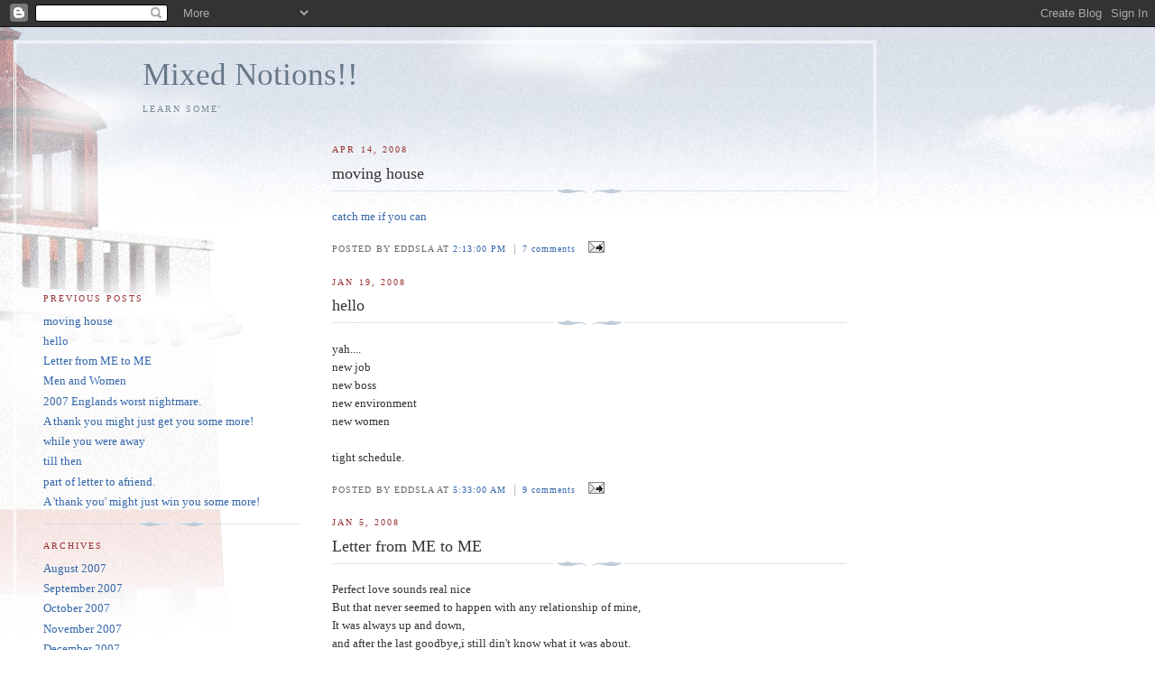

--- FILE ---
content_type: text/html; charset=UTF-8
request_url: https://eddsla.blogspot.com/
body_size: 16029
content:
<!DOCTYPE html PUBLIC "-//W3C//DTD XHTML 1.0 Strict//EN" "http://www.w3.org/TR/xhtml1/DTD/xhtml1-strict.dtd">

<html xmlns="http://www.w3.org/1999/xhtml" xml:lang="en" lang="en" dir="ltr">
<head>
  <title>Mixed Notions!!</title>

  <script type="text/javascript">(function() { (function(){function b(g){this.t={};this.tick=function(h,m,f){var n=f!=void 0?f:(new Date).getTime();this.t[h]=[n,m];if(f==void 0)try{window.console.timeStamp("CSI/"+h)}catch(q){}};this.getStartTickTime=function(){return this.t.start[0]};this.tick("start",null,g)}var a;if(window.performance)var e=(a=window.performance.timing)&&a.responseStart;var p=e>0?new b(e):new b;window.jstiming={Timer:b,load:p};if(a){var c=a.navigationStart;c>0&&e>=c&&(window.jstiming.srt=e-c)}if(a){var d=window.jstiming.load;
c>0&&e>=c&&(d.tick("_wtsrt",void 0,c),d.tick("wtsrt_","_wtsrt",e),d.tick("tbsd_","wtsrt_"))}try{a=null,window.chrome&&window.chrome.csi&&(a=Math.floor(window.chrome.csi().pageT),d&&c>0&&(d.tick("_tbnd",void 0,window.chrome.csi().startE),d.tick("tbnd_","_tbnd",c))),a==null&&window.gtbExternal&&(a=window.gtbExternal.pageT()),a==null&&window.external&&(a=window.external.pageT,d&&c>0&&(d.tick("_tbnd",void 0,window.external.startE),d.tick("tbnd_","_tbnd",c))),a&&(window.jstiming.pt=a)}catch(g){}})();window.tickAboveFold=function(b){var a=0;if(b.offsetParent){do a+=b.offsetTop;while(b=b.offsetParent)}b=a;b<=750&&window.jstiming.load.tick("aft")};var k=!1;function l(){k||(k=!0,window.jstiming.load.tick("firstScrollTime"))}window.addEventListener?window.addEventListener("scroll",l,!1):window.attachEvent("onscroll",l);
 })();</script><script type="text/javascript">function a(){var b=window.location.href,c=b.split("?");switch(c.length){case 1:return b+"?m=1";case 2:return c[1].search("(^|&)m=")>=0?null:b+"&m=1";default:return null}}var d=navigator.userAgent;if(d.indexOf("Mobile")!=-1&&d.indexOf("WebKit")!=-1&&d.indexOf("iPad")==-1||d.indexOf("Opera Mini")!=-1||d.indexOf("IEMobile")!=-1){var e=a();e&&window.location.replace(e)};
</script><meta http-equiv="Content-Type" content="text/html; charset=UTF-8" />
<meta name="generator" content="Blogger" />
<link rel="icon" type="image/vnd.microsoft.icon" href="https://www.blogger.com/favicon.ico"/>
<link rel="alternate" type="application/atom+xml" title="Mixed Notions!! - Atom" href="https://eddsla.blogspot.com/feeds/posts/default" />
<link rel="alternate" type="application/rss+xml" title="Mixed Notions!! - RSS" href="https://eddsla.blogspot.com/feeds/posts/default?alt=rss" />
<link rel="service.post" type="application/atom+xml" title="Mixed Notions!! - Atom" href="https://www.blogger.com/feeds/605703833940872924/posts/default" />
<link rel="stylesheet" type="text/css" href="https://www.blogger.com/static/v1/v-css/1601750677-blog_controls.css"/>
<link rel="stylesheet" type="text/css" href="https://www.blogger.com/dyn-css/authorization.css?targetBlogID=605703833940872924&zx=b3005c84-fba2-411b-bb33-a2562c261d11"/>


  <style type="text/css">
/*
-----------------------------------------------
Blogger Template Style
Name:     Harbor
Designer: Douglas Bowman
URL:      www.stopdesign.com
Date:     24 Feb 2004
----------------------------------------------- */


body {
  background:#fff url("//www.blogblog.com/harbor/rocks.jpg") no-repeat right bottom;
  background-attachment:fixed;
  margin:0;
  padding:0;
  font:x-small Georgia,Serif;
  color:#333;
  font-size/* */:/**/small;
  font-size: /**/small;
  }
/* Commented Backslash Hack hides rule from IE5-Mac \*/
  body {background-attachment:scroll;}
  /* End IE5-Mac hack */
a:link {
  color:#36a;
  text-decoration:none;
  }
a:visited {
  color:#764;
  text-decoration:none;
  }
a:hover {
  color:#933;
  text-decoration:underline;
  }
a img {
  border-width:0;
  }


/* Page Structure
----------------------------------------------- */
#wrap {
  background:url("//www.blogblog.com/harbor/sky.jpg") repeat-x left top;
  min-width:740px;
  margin:0;
  padding:0;
  text-align:left;
  }
#wrap2 {
  background:url("//www.blogblog.com/harbor/lighthouse.jpg") no-repeat left top;
  }
#wrap3 {
  background:url("//www.blogblog.com/harbor/cloud.jpg") no-repeat 100% 75px;
  }
#wrap4 {
  background:url("//www.blogblog.com/harbor/center_cloud.jpg") no-repeat 50% 0;
  padding:15px;
  width:100%;
  width/* */:/**/auto;
  width: /**/auto;
  }
@media all {
  #content {
    max-width:890px;
    padding:0 30px 50px;
    width:100%;
    width/* */:/**/auto;
    width: /**/auto;
    }
  html>body #content {
    border:3px double #fff;
    }
  #main {
    width:64%;
    float:right;
    }
  #main2 {
    margin:0;
    padding:0;
    }
  #sidebar {
    width:32%;
    float:left;
    }
  #sidebar2 {
    margin:0;
    padding:170px 0 20px;
    }
  }
@media handheld {
  #content {
    width:90%;
    }
  #main {
    width:100%;
    float:none;
    }
  #sidebar {
    width:100%;
    float:none;
    }
  }

/* Header
----------------------------------------------- */
@media all {
  #header {
    padding:15px 0 10px 110px;
    }
  }
@media handheld {
  #header {
    width:100%;
    padding:15px 0 10px 0;
    }
  }
#blog-title {
  margin:0 0 .25em;
  font-size:270%;
  font-weight:normal;
  color:#678;
  }
#blog-title a {
  color:#678;
  text-decoration:none;
  }
#description {
  margin:0;
  max-width:700px;
  font-size:75%;
  line-height:1.8em;
  text-transform:uppercase;
  letter-spacing:.2em;
  color:#789;
  }


/* Headings
----------------------------------------------- */
h2 {
  margin:1.5em 0 .75em;
  font:78%/1.4em Georgia,Serif;
  text-transform:uppercase;
  letter-spacing:.2em;
  color:#933;
  }


/* Posts
----------------------------------------------- */
.date-header {
  margin:2em 0 .5em;
  }
.post {
  margin:.5em 0 1.5em;
  line-height:1.6em;
  }
.post-title {
  margin:.25em 0 0;
  padding:0 0 4px;
  font-size:140%;
  font-weight:normal;
  line-height:1.4em;
  }
.post-title a, .post-title strong {
  background:url("//www.blogblog.com/harbor/icon_lighthouse.gif") no-repeat 0 .15em;
  display:block;
  padding-left:20px;
  text-decoration:none;
  color:#368;
  font-weight:normal;
  }
.post-title strong {
  background-image:url("//www.blogblog.com/harbor/icon_lighthouse2.gif");
  color:#000;
  }
.post-title a:hover {
  color:#933;
  }
.post-body {
  background:url("//www.blogblog.com/harbor/divider.gif") no-repeat center top;
  padding-top:12px;
  }
.post p {
  margin:0 0 .75em;
  }
p.post-footer {
  color:#999;
  }
.post-footer em, .comment-link {
  font:78%/1.4em Georgia,Serif;
  text-transform:uppercase;
  letter-spacing:.1em;
  }
.post-footer em {
  font-style:normal;
  color:#666;
  margin-right:.4em;
  }
.comment-link strong {
  font-size:130%;
  }
.comment-link {
  margin-left:.4em;
  }
.post img {
  padding:4px;
  border:1px solid #cde;
  }


/* Comments
----------------------------------------------- */
#comments {
  background:url("//www.blogblog.com/harbor/divider.gif") no-repeat center top;
  padding:15px 0 0;
  }
#comments h4 {
  margin:1em 0;
  font:bold 78%/1.6em Georgia,Serif;
  text-transform:uppercase;
  letter-spacing:.2em;
  color:#933;
  }
#comments h4 strong {
  font-size:130%;
  }
#comments-block {
  margin:1em 0 1.5em;
  line-height:1.4em;
  }
#comments-block dt {
  margin:.5em 0;
  }
#comments-block dd {
  margin:.25em 20px 0;
  }
#comments-block dd.comment-timestamp {
  margin:-.25em 20px 1.5em;
  font:78%/1.4em Georgia,Serif;
  text-transform:uppercase;
  letter-spacing:.1em;
  }
#comments-block dd p {
  margin:0 0 .75em;
  }
.deleted-comment {
  font-style:italic;
  color:gray;
  }


/* Sidebar Content
----------------------------------------------- */
#sidebar ul {
  background:url("//www.blogblog.com/harbor/divider.gif") no-repeat center bottom;
  margin:0 0 15px;
  padding:0 0 15px;
  list-style:none;
  }
#sidebar li {
  margin:0;
  padding:0 0 .25em 15px;
  text-indent:-15px;
  line-height:1.5em;
  }
#sidebar p {
  color:#666;
  line-height:1.5em;
  }


/* Profile
----------------------------------------------- */
#profile-container {
  background:url("//www.blogblog.com/harbor/divider.gif") no-repeat center bottom;
  margin:0 0 2em;
  padding:0 0 15px;
  }
.profile-datablock {
  margin:.5em 0 .5em;
  }
.profile-img {
  display:inline;
  }
.profile-img img {
  float:left;
  padding:4px;
  border:1px solid #cde;
  margin:0 8px 3px 0;
  }
.profile-data {
  margin:0;
  font:bold 78%/1.6em Georgia,Serif;
  text-transform:uppercase;
  letter-spacing:.1em;
  }
.profile-data strong {
  display:none;
  }
.profile-textblock {
  margin:0 0 .5em;
  }
.profile-link {
  font:78%/1.4em Georgia,Serif;
  text-transform:uppercase;
  letter-spacing:.1em;
  }


/* Footer
----------------------------------------------- */
#footer {
  clear:both;
  padding:15px 30px 0 50px;
  }
#footer hr {
  display:none;
  }
#footer p {
  background:url("//www.blogblog.com/harbor/divider.gif") no-repeat center top;
  margin:0;
  padding-top:15px;
  font:78%/1.6em Georgia,Serif;
  text-transform:uppercase;
  letter-spacing:.1em;
  }


/* Feeds
----------------------------------------------- */
#blogfeeds {
  }
#postfeeds {
  }
  </style>
<link rel="me" href="https://www.blogger.com/profile/10439837478127413760" />
<meta name='google-adsense-platform-account' content='ca-host-pub-1556223355139109'/>
<meta name='google-adsense-platform-domain' content='blogspot.com'/>
<!-- --><style type="text/css">@import url(//www.blogger.com/static/v1/v-css/navbar/3334278262-classic.css);
div.b-mobile {display:none;}
</style>

</head>

<body><script type="text/javascript">
    function setAttributeOnload(object, attribute, val) {
      if(window.addEventListener) {
        window.addEventListener('load',
          function(){ object[attribute] = val; }, false);
      } else {
        window.attachEvent('onload', function(){ object[attribute] = val; });
      }
    }
  </script>
<div id="navbar-iframe-container"></div>
<script type="text/javascript" src="https://apis.google.com/js/platform.js"></script>
<script type="text/javascript">
      gapi.load("gapi.iframes:gapi.iframes.style.bubble", function() {
        if (gapi.iframes && gapi.iframes.getContext) {
          gapi.iframes.getContext().openChild({
              url: 'https://www.blogger.com/navbar/605703833940872924?origin\x3dhttps://eddsla.blogspot.com',
              where: document.getElementById("navbar-iframe-container"),
              id: "navbar-iframe"
          });
        }
      });
    </script>

<!-- Begin wraps -->

<div id="wrap"><div id="wrap2"><div id="wrap3"><div id="wrap4">


<!-- Begin #content -->
<div id="content">


<div id="header">

  <h1 id="blog-title">
    
	Mixed Notions!!
	
  </h1>

  <p id="description">LEARN SOME'</p>

</div>


<!-- Begin #main -->
<div id="main"><div id="main2">



    
  <h2 class="date-header">Apr 14, 2008</h2>

  
  
     
  <!-- Begin .post -->
  <div class="post"><a name="1827032852049418557"></a>
     
    
    <h3 class="post-title">
	 
	 moving house
	 
    </h3>

    
     
    <div class="post-body">
    <p>
      <div style="clear:both;"></div><a href="http://eddsla.wordpress.com">catch me if you can</a><div style="clear:both; padding-bottom:0.25em"></div>
    </p>
    </div>
    
    <p class="post-footer">
      <em>posted by eddsla at 
    <a class="post-footer-link" href="http://eddsla.blogspot.com/2008/04/word-up.html" title="permanent link"> 2:13:00 PM </a></em>

       |
      <a class="comment-link" href="https://www.blogger.com/comment/fullpage/post/605703833940872924/1827032852049418557"location.href=https://www.blogger.com/comment/fullpage/post/605703833940872924/1827032852049418557;><span style="text-transform:lowercase">7 Comments</span></a>
      
  <span class="item-action"><a href="https://www.blogger.com/email-post/605703833940872924/1827032852049418557" title="Email Post"><img class="icon-action" alt="" src="https://resources.blogblog.com/img/icon18_email.gif" height="13" width="18"/></a></span>
    </p>
  
  </div>
  <!-- End .post -->
  
  
  
  <!-- Begin #comments -->
 
  <!-- End #comments -->
  

    
  <h2 class="date-header">Jan 19, 2008</h2>

  
  
     
  <!-- Begin .post -->
  <div class="post"><a name="9001041052927869931"></a>
     
    
    <h3 class="post-title">
	 
	 hello
	 
    </h3>

    
     
    <div class="post-body">
    <p>
      <div style="clear:both;"></div>yah....<br />new job<br />new boss<br />new environment<br />new women<br /><br />tight schedule.<div style="clear:both; padding-bottom:0.25em"></div>
    </p>
    </div>
    
    <p class="post-footer">
      <em>posted by eddsla at 
    <a class="post-footer-link" href="http://eddsla.blogspot.com/2008/01/hello.html" title="permanent link"> 5:33:00 AM </a></em>

       |
      <a class="comment-link" href="https://www.blogger.com/comment/fullpage/post/605703833940872924/9001041052927869931"location.href=https://www.blogger.com/comment/fullpage/post/605703833940872924/9001041052927869931;><span style="text-transform:lowercase">9 Comments</span></a>
      
  <span class="item-action"><a href="https://www.blogger.com/email-post/605703833940872924/9001041052927869931" title="Email Post"><img class="icon-action" alt="" src="https://resources.blogblog.com/img/icon18_email.gif" height="13" width="18"/></a></span>
    </p>
  
  </div>
  <!-- End .post -->
  
  
  
  <!-- Begin #comments -->
 
  <!-- End #comments -->
  

    
  <h2 class="date-header">Jan 5, 2008</h2>

  
  
     
  <!-- Begin .post -->
  <div class="post"><a name="812125272960267450"></a>
     
    
    <h3 class="post-title">
	 
	 Letter from ME to ME
	 
    </h3>

    
     
    <div class="post-body">
    <p>
      <div style="clear:both;"></div>Perfect love sounds real nice<br />But that never seemed to happen with any relationship of mine,<br />It was always up and down,<br />and after the last goodbye,i still din't know what it was about.<br /><br />Am not a perfect person and there are so many things i wish i din't do,<br />but i continue to learn...<br /><br />You came into my life with out judging me<br />and accepted me for who and what i am,<br />Made sure that i do not stray off the side walk,<br />made sure that i could trust you holding my hand through a dark alley <br />with my eyes blind folded.<br /><br />The closer i get to you,<br />the more you make me see that, <br />by giving me all you've got,<br />your love has captured me.<br /><br />They say,if you always do what you've always done,<br />you'll always get the same ol' stuff<br /><br />Love for sure is like most things in life; <br />not all good,not all bad<br />but you have not chosen the best,<br />but a good thing so that you can mould it into the best.<br />i pray it gets better as we grow.<br /><br />Ed,<br />It gets hard some times <br />but that will not take away the dreams i have for the two of us.<br /><br />Am sorry if i ever hurt you in anyway<br />and it's something i must live with every day<br />and if ever, i put you through any pain, i wish i could take that away<br />becouse i want to be the one to wipe your tears and catch your fears.<br /><br />I could drive so many times round and round but,<br />i will always wind up at your Door<br />Becouse;<br />I have found a reason to live,<br />a reason to start each day with a smile<br />and end each day with a bigger smile<br />A reason to start a new life<br />Becouse;<br /><br />The new life is one i din't know of,<br />A LIFE FULL OF BLISS<br />you, Ed, are that reason.<br />   i love you.<div style="clear:both; padding-bottom:0.25em"></div>
    </p>
    </div>
    
    <p class="post-footer">
      <em>posted by eddsla at 
    <a class="post-footer-link" href="http://eddsla.blogspot.com/2008/01/letter-from-me-to-me.html" title="permanent link"> 3:28:00 AM </a></em>

       |
      <a class="comment-link" href="https://www.blogger.com/comment/fullpage/post/605703833940872924/812125272960267450"location.href=https://www.blogger.com/comment/fullpage/post/605703833940872924/812125272960267450;><span style="text-transform:lowercase">4 Comments</span></a>
      
  <span class="item-action"><a href="https://www.blogger.com/email-post/605703833940872924/812125272960267450" title="Email Post"><img class="icon-action" alt="" src="https://resources.blogblog.com/img/icon18_email.gif" height="13" width="18"/></a></span>
    </p>
  
  </div>
  <!-- End .post -->
  
  
  
  <!-- Begin #comments -->
 
  <!-- End #comments -->
  

    
  <h2 class="date-header">Dec 17, 2007</h2>

  
  
     
  <!-- Begin .post -->
  <div class="post"><a name="5688370658604201598"></a>
     
    
    <h3 class="post-title">
	 
	 Men and Women
	 
    </h3>

    
     
    <div class="post-body">
    <p>
      <div style="clear:both;"></div>Was talking to afriend of mine the other day who thinks that there's afundermental difference in the way men and women see things lately<br />like... <br />Their tastes are different.<br />Women's tastes in life are material,and the men's taste in life is aWOMAN. <br />And by taste i mean-the things that we desire.<br />Forexample,Men have nice cars not becouse they like nice cars but becouse they know women like nice cars... men are hunters,and the car is the bait.<br />becouse they know what women want,they purposely own it so that one day when awoman  says <em>'nice ride'</em>, she instantly becomes aprospect and the first thing that runs through the man's head is- "<em>.. gotcha</em>".<br /><br />Then, there is awoman's place.<br />that,awoman's place is always comfortable, that women just love mental,physical,financial ease,peace of mind generally and so they will always look for confortable sorroundings.<br />come to think of it- if aman can fuck awoman on acardboard,he wouldn't need to build ahouse.i wouldn't! for what? <br />but becouse i know my chase will be eased if i own a tele, refrigerator, abed (with sheets,2 pillows,can you imagine, 2 of them-for what?)<br />I can do with out this shit,honestly,i don't need agas cooker coz i can eat out. but she does, apparently,she wants to eat her own cooked meal,uh.<br /><br />then, there are women who write books about men they don't even know about.<br />they don't know what the fuck they'r even talking about,but they want to give advice to other women.<br /><em>100 WAYS TO PLEASE YOUR MAN BY </em>some lady.<br />look...that's not true. they are only 4. <br />suck his dick<br />fix him asandwich<br />let him smoke inside the house<br />and don't talk too much,and aman will be happy.<br /><br />Those books and magazines not only trick them but also pick on their self esteem. <br />each page my girlfriend turns makes her feel farter... and uglier... and she starts feeling as if her cloths are not good enough. they basically have her forgetting how fuckin' beautiful she is. and if her p%$&# was a stack,there would be asharp fall, all becouse she's giving away too easily.<br /><br />women are also so confusing,i don't know if its also in their tastes and preferences to be there all the time confusing men..<br />They confuse me out of my psyche i tell you.<br />practical example....<br />I'am chilling at the bar(10bells already gone down) and this fine 'thing' walks past, i know she's fine when half her ass is popping out of her dress (ooh), her tits still pointing at me even after she has passed, and on her way back from the 'ladies' i can't control my self i say- DAMN NICE ASS. chick turns around, very mad and says- <em>'hey peace o shit just becouse am dressed this way doesn't make me ahoooker'!</em><br />its true...she's totally right Gentlemen...just becouse she (they) are dressed acertain way, doesn't mean they are a certain way. <br />but ladies, you must understand that,...that is FUCKIN' confusing.<br />now, <br />that would be like me walking around the streets in police uniform and if some one runs up on me asking for help,i bust out in anger...<em>just becouse am dressed this way,does not make me astupid police constable. </em> you understand? <br /><br />I said to her<br />...am sorry, yo not ahooker, but, yo dressed in ahookers uniform. so, forgive me coz mis-understandings are bound to happen.<br /><br />and men,we misunderstand women alot,some men undermine women's feelings, which is not good at all becouse feelings are very important to women,everything of theirs is based on how they "feel" <br />you can hear it when they tell stories. <br />When aman is telling astory it will be just facts- who,did what,with who,when,how and where. forexample,<em>'it was me and james at the bar looking for young campus girls to get laid with</em>'.( just strategy,no feelings) but women tell stories with all these feelings <em>'like- first of all you have to understand that iam in my periods and i feel insecure ever since i introduced you to my friend Ann...'</em><div style="clear:both; padding-bottom:0.25em"></div>
    </p>
    </div>
    
    <p class="post-footer">
      <em>posted by eddsla at 
    <a class="post-footer-link" href="http://eddsla.blogspot.com/2007/12/men-and-women.html" title="permanent link"> 5:36:00 AM </a></em>

       |
      <a class="comment-link" href="https://www.blogger.com/comment/fullpage/post/605703833940872924/5688370658604201598"location.href=https://www.blogger.com/comment/fullpage/post/605703833940872924/5688370658604201598;><span style="text-transform:lowercase">8 Comments</span></a>
      
  <span class="item-action"><a href="https://www.blogger.com/email-post/605703833940872924/5688370658604201598" title="Email Post"><img class="icon-action" alt="" src="https://resources.blogblog.com/img/icon18_email.gif" height="13" width="18"/></a></span>
    </p>
  
  </div>
  <!-- End .post -->
  
  
  
  <!-- Begin #comments -->
 
  <!-- End #comments -->
  

    
  <h2 class="date-header">Dec 10, 2007</h2>

  
  
     
  <!-- Begin .post -->
  <div class="post"><a name="398534656849264248"></a>
     
    
    <h3 class="post-title">
	 
	 2007 Englands worst nightmare.
	 
    </h3>

    
     
    <div class="post-body">
    <p>
      <div style="clear:both;"></div>The year 2007 will go down in history as one of their worst years.<br /><em>Too much walala, too little talent...</em><br /><br />Starting with cricket<br />the Twenty20 cricket world cup.<br />promising, much hyped...they could not even go past the super 6 stage.<br /><br />Lewis Carl Hamilton <br /><br /><a href="https://blogger.googleusercontent.com/img/b/R29vZ2xl/AVvXsEjdGHOSGxUK41YtpuAb6J7sHwsPK0Gw6wPVKKmcS0_LRBrbJ458dfwOnxoOKIEYKoHAeTUey8DZiBCQaRvF3XUnBzv0q9VhVKgYqAWrGRMFXGAaRSHLtFNfyK6wrQfL7cVOZIrXwxe0ksYX/s1600-h/200px-Lewis-Hamilton-stasr-and-cars-2007.jpg"><img style="display:block; margin:0px auto 10px; text-align:center;cursor:pointer; cursor:hand;" src="https://blogger.googleusercontent.com/img/b/R29vZ2xl/AVvXsEjdGHOSGxUK41YtpuAb6J7sHwsPK0Gw6wPVKKmcS0_LRBrbJ458dfwOnxoOKIEYKoHAeTUey8DZiBCQaRvF3XUnBzv0q9VhVKgYqAWrGRMFXGAaRSHLtFNfyK6wrQfL7cVOZIrXwxe0ksYX/s320/200px-Lewis-Hamilton-stasr-and-cars-2007.jpg" border="0" alt=""id="BLOGGER_PHOTO_ID_5142268418482237122" /></a><br /><br />The formular one rukee was making History untill the last day.<br />Hamilton who turned 22 on jan 07 this year was seen as agod among men by the english after winning the 2007 canadian,United states,Hungarian,the Japaneese and the British(home) grand prix which saw him with 107 pts.but the championship was to be decided at the Brazilian Grand Prix-the seventeenth and last race of the 2007 Formula One season which was later won by Kimi Räikkönen(ferrrari) in an incredible twist of events.Lewis Hamilton, who held a four point lead in the championship, suffered a series of problems during the final race, finishing 7th and losing the championship to Räikkönen by a single point and 'behind Big names'like Felipe Massa (Ferrari),mark webber(redbull-renault)Nick Heidfeld (BMW Sauber)Jarno Trulli's Toyota, Ralf Schumacher (Toyota)and team mate Fernando Alonso McLaren-Mercedes among others.<br /><br />Rugby world cup<br /><br /><a href="https://blogger.googleusercontent.com/img/b/R29vZ2xl/AVvXsEiXoc0erATRpSTITMnqWoSO1YLJHzSv9b7vui6KkiNZuBgOUJys9ClDi3j7gc-i5cRtyvASBcuFHYR7EEr1wPkYxRX7g88smP2PJOYBn5OprMN7w6p6B-G0kYO3S2_kxmWSh8-J-LnJnWVz/s1600-h/rugby+world+cup.jpg"><img style="float:right; margin:0 0 10px 10px;cursor:pointer; cursor:hand;" src="https://blogger.googleusercontent.com/img/b/R29vZ2xl/AVvXsEiXoc0erATRpSTITMnqWoSO1YLJHzSv9b7vui6KkiNZuBgOUJys9ClDi3j7gc-i5cRtyvASBcuFHYR7EEr1wPkYxRX7g88smP2PJOYBn5OprMN7w6p6B-G0kYO3S2_kxmWSh8-J-LnJnWVz/s320/rugby+world+cup.jpg" border="0" alt=""id="BLOGGER_PHOTO_ID_5142284619098877650" /></a><br /><br /><br /><br />Having been walloped 37,0 by South Africa in their first group game,England went from weakness to strength promising that it would defend their world cup trophy. however S.A proved their nemesis again thwarting their already hopeless chances in the finals and South Africa became the second SANZAR side to win two titles, following Australia, who won in 1991 and 1999.<br />The english lost their cup.<br /><br />Tennis.<br /><br />It all started at the ATP Masters series which is an elite tour for professional tennis where the 'wanna be' English tennis star <a href="http://en.wikipedia.org/wiki/Andy_Murray_%28tennis%29">Andy Murray </a>failed miserably in the fourth round after losing in 5 sets to <a href="http://en.wikipedia.org/wiki/Rafael_Nadal">Nadal</a>, (6(3)-7(7), 6-4, 4-6, 6-3, 6-1)..<br />...Same year that has seen Tim Henman retiring after astring of terrible performances in this jinxed year.<br /><a href="https://blogger.googleusercontent.com/img/b/R29vZ2xl/AVvXsEh5e3wcXQoIKbzRcB-9NXE7Rd7wMbY_RgOQ_32uGoAcay2anDNn7_JrPl7hwEAsBLMHAivyQqvxe5HqeZ68tdI1bj8glh28mt9RRke6ZZ4hdyX5ceDm5kE5_X93RkKv0i88Ydml13-lS39D/s1600-h/r155646_561662.jpg"><img style="display:block; margin:0px auto 10px; text-align:center;cursor:pointer; cursor:hand;" src="https://blogger.googleusercontent.com/img/b/R29vZ2xl/AVvXsEh5e3wcXQoIKbzRcB-9NXE7Rd7wMbY_RgOQ_32uGoAcay2anDNn7_JrPl7hwEAsBLMHAivyQqvxe5HqeZ68tdI1bj8glh28mt9RRke6ZZ4hdyX5ceDm5kE5_X93RkKv0i88Ydml13-lS39D/s320/r155646_561662.jpg" border="0" alt=""id="BLOGGER_PHOTO_ID_5142331335458156258" /></a><br /><br />Football<br /> <br />With the so called premiership 'world class stars' on the English team, England still failed to qualify for UEFA Euro 2008.<br /><a href="https://blogger.googleusercontent.com/img/b/R29vZ2xl/AVvXsEgY4fg-9qcNIvgwSo8EFZUlFQn4T9frEZqdHcQjgR5qudKGNZsQUl-FabFSUkdHrZIRYSlhcIQ1MVoIPtjfCxyCm1UThZobWQx2w2jw6NWkcYP9D1u3ai12E6_G_rEEty5aeSNag6BJB5RT/s1600-h/0,,1195154_1,00.jpg"><img style="float:left; margin:0 10px 10px 0;cursor:pointer; cursor:hand;" src="https://blogger.googleusercontent.com/img/b/R29vZ2xl/AVvXsEgY4fg-9qcNIvgwSo8EFZUlFQn4T9frEZqdHcQjgR5qudKGNZsQUl-FabFSUkdHrZIRYSlhcIQ1MVoIPtjfCxyCm1UThZobWQx2w2jw6NWkcYP9D1u3ai12E6_G_rEEty5aeSNag6BJB5RT/s320/0,,1195154_1,00.jpg" border="0" alt=""id="BLOGGER_PHOTO_ID_5142332061307629298" /></a><br /><br />Agree or not,these guys had avery good team, including but not limited to the liverpool skipper <a href="http://en.wikipedia.org/wiki/Steven_Gerrard">Steven George Gerald</a>, Chelsea and England's capi <a href="http://en.wikipedia.org/wiki/John_Terry">John Terry</a>,Manchester united 'wonder boy' <a href="http://en.wikipedia.org/wiki/Wayne_Rooney">Wayne Rooney </a>and apop star husband David Beckam, <br /><a href="https://blogger.googleusercontent.com/img/b/R29vZ2xl/AVvXsEhF3pX41WdEBv1jXLpkgQSmfKWc1P-8F8mNK26u-SFlUzpIhdTbagUZiyh5X9pZx0Ea3yltqi-GjBI2EMaHPo_PNLSJrhw9q0Naf13NGjhAB8LAb9lKLopHdmJB1yCIcN9tYQmNQ4K8j4pB/s1600-h/3d24079f-6805-4aa7-a9ba-34ffe732dd63_ms.jpg"><img style="display:block; margin:0px auto 10px; text-align:center;cursor:pointer; cursor:hand;" src="https://blogger.googleusercontent.com/img/b/R29vZ2xl/AVvXsEhF3pX41WdEBv1jXLpkgQSmfKWc1P-8F8mNK26u-SFlUzpIhdTbagUZiyh5X9pZx0Ea3yltqi-GjBI2EMaHPo_PNLSJrhw9q0Naf13NGjhAB8LAb9lKLopHdmJB1yCIcN9tYQmNQ4K8j4pB/s320/3d24079f-6805-4aa7-a9ba-34ffe732dd63_ms.jpg" border="0" alt=""id="BLOGGER_PHOTO_ID_5142332353365405442" /></a><br />They were nipped to qualification by minnows Croatia and soccer Under dogs Russia.<br /><br />Lastly but not least...<br />Boxing sunday morning (9th dec 07)<br /><em>"Every body loves Ricky Hatton..."</em><br /><br />Much talked about,much punished.<br />A professional boxer who has a record of 39-0 (25 KOs or TKOs),rated by <a href="http://en.wikipedia.org/wiki/The_Ring_%28magazine%29">The Ring </a>magazine as the number-one pound-for-pound boxer in the world. Mayweather has won six world boxing championships in five different weight classes, and he was the WBC welterweight champion and you gon say..."what a fluke that was"? "he was smarter than i thought he was"...? Dude,the man beat Oscar 'golden boy'Delahoya and Bernard "The Executioner" Hopkins almost to death, what were you thinking? His father, Floyd Mayweather, Sr., is a former welterweight contender. One of his uncles, Jeff Mayweather, is a former IBO super featherweight champion. Another uncle, former two-division world champion Roger Mayweather, is Mayweather Jr.'s current trainer. If i were you Hatton,i would have first read my opponents biography before starting any shit.<br />I blame yo white manchester homeys who din't warn you against sniping at aflashy black boy....<br /><br />Floyd 'pretty boy' Mayweather simply could not stand losing to awhite boy period.<br />Both fighters went into the MGM Grand Garden Arena undefeated.<br />The 'hitman' went into the ring cheered on by thausands of fans that had made the journey from Britain and when the fight started he led an early charge with his busy fights that pushed 'pretty boy' mayweather into the corners, but as the fight went on,Mayweather's class began to show.<a href="https://blogger.googleusercontent.com/img/b/R29vZ2xl/AVvXsEj-3w87m3ENtFK-X0MmEd_tHD_MPEb64ZGu2UaqN9HAvWNOoiYtvCURsA-4LfydgmaGqqY-EMtFxHa5JIFpXIx588xGNK3mMFti6sFBqvYr6fw1CpGLSZ_15ghfvR86KR3GTvJLKGgceJ9E/s1600-h/1620657.jpg"><img style="display:block; margin:0px auto 10px; text-align:center;cursor:pointer; cursor:hand;" src="https://blogger.googleusercontent.com/img/b/R29vZ2xl/AVvXsEj-3w87m3ENtFK-X0MmEd_tHD_MPEb64ZGu2UaqN9HAvWNOoiYtvCURsA-4LfydgmaGqqY-EMtFxHa5JIFpXIx588xGNK3mMFti6sFBqvYr6fw1CpGLSZ_15ghfvR86KR3GTvJLKGgceJ9E/s320/1620657.jpg" border="0" alt=""id="BLOGGER_PHOTO_ID_5142332834401742610" /></a><br />Hatton was outboxed and outclassed in the later rounds,and when the end came it was brutal...the 'hitman' was sentflying into the ringpost with ahammer of the left hook,as he bounced back into Mayweather's line of fire,the Briton was floored for the final time.<a href="https://blogger.googleusercontent.com/img/b/R29vZ2xl/AVvXsEjWB6XLwA55ilisgO3PbcHdKZtrE__J_-inYuL6LCYtXepc_t6GrDrgX-VmWu0HY8mnA3mTSVMlobkcq7e7C0QwoKR2nNGcMeL6zU9jTlFvqwpKZed1uyOaESy_VuIo6mkZ8qBPafXkAqoB/s1600-h/1620656.jpg"><img style="float:right; margin:0 0 10px 10px;cursor:pointer; cursor:hand;" src="https://blogger.googleusercontent.com/img/b/R29vZ2xl/AVvXsEjWB6XLwA55ilisgO3PbcHdKZtrE__J_-inYuL6LCYtXepc_t6GrDrgX-VmWu0HY8mnA3mTSVMlobkcq7e7C0QwoKR2nNGcMeL6zU9jTlFvqwpKZed1uyOaESy_VuIo6mkZ8qBPafXkAqoB/s320/1620656.jpg" border="0" alt=""id="BLOGGER_PHOTO_ID_5142337082124398370" /></a><br /><br /><br />....and the English lost again.<div style="clear:both; padding-bottom:0.25em"></div>
    </p>
    </div>
    
    <p class="post-footer">
      <em>posted by eddsla at 
    <a class="post-footer-link" href="http://eddsla.blogspot.com/2007/12/2007-englands-worst-nightmare.html" title="permanent link"> 12:11:00 AM </a></em>

       |
      <a class="comment-link" href="https://www.blogger.com/comment/fullpage/post/605703833940872924/398534656849264248"location.href=https://www.blogger.com/comment/fullpage/post/605703833940872924/398534656849264248;><span style="text-transform:lowercase">5 Comments</span></a>
      
  <span class="item-action"><a href="https://www.blogger.com/email-post/605703833940872924/398534656849264248" title="Email Post"><img class="icon-action" alt="" src="https://resources.blogblog.com/img/icon18_email.gif" height="13" width="18"/></a></span>
    </p>
  
  </div>
  <!-- End .post -->
  
  
  
  <!-- Begin #comments -->
 
  <!-- End #comments -->
  

    
  <h2 class="date-header">Dec 5, 2007</h2>

  
  
     
  <!-- Begin .post -->
  <div class="post"><a name="5314670744869705923"></a>
     
    
    <h3 class="post-title">
	 
	 A thank you might just get you some more!
	 
    </h3>

    
     
    <div class="post-body">
    <p>
      <div style="clear:both;"></div>(Location: my bed room)<br />(Listening to:Golden eye-tina turner )<br /><br /><br /> A friend of mine was telling me the other day how he hates women who don't appreciate shit, <em>especially</em> a good lay. According to him, if he spent the whole night making you feel good, its only fair that you give back by at least saying "thanks honey, that was great" or some shit like that. He hates it sooo much when she doesn't show any appreciation, that he never wants to hook her up no more. <br />i think my boy is right. <br />check this out- human beings naturally like to be flattered, they like to be told how smart they are, how beautiful they look, how much you like her smile, u know? if you don't believe me try telling a woman you like her dress or the way she smells and I bet you, she’ll ask you to describe what you mean and if yo lucky she just might let you do it in private, preferably at yo place.<br /> <br />I met this girl a few months ago and i think there is some thing wrong with her manners, either she din't go through the right schools or the problem is with the people who raised her. <br />my friend just won't say "thank you"...whether its something nice you've bought her or a 'good day' text messange... wapi,she ain'never gon say "thank you"! and it kills me,it kills me that she doesn't appreciate anything i do for her. makes me want to just stop,just stop giving her anything..problem is...i like her,i like this girl men. and where i grew up,when you like some one and wish them the best,you prove it,you demostrate yo care by getting them something nice, and thats exactly what i do...i buy her stuff,take to places she likes going to.but now am starting to feel like my efforts are being frastrated by her meanness and unthankfulness.<br /><em>i swear am this close,this close to liking someone else.</em><br /><br /><br /><br /><a href="http://redpepper.ug">RED PEPPER</a>:<br />Kony runs mad.<br />(LRA rebel boss goes bonkers, chases away all his 14 wives after eating Otti's whopper)   <br />...ROTFL<div style="clear:both; padding-bottom:0.25em"></div>
    </p>
    </div>
    
    <p class="post-footer">
      <em>posted by eddsla at 
    <a class="post-footer-link" href="http://eddsla.blogspot.com/2007/12/thank-you-might-just-win-you-some-more.html" title="permanent link"> 11:32:00 PM </a></em>

       |
      <a class="comment-link" href="https://www.blogger.com/comment/fullpage/post/605703833940872924/5314670744869705923"location.href=https://www.blogger.com/comment/fullpage/post/605703833940872924/5314670744869705923;><span style="text-transform:lowercase">6 Comments</span></a>
      
  <span class="item-action"><a href="https://www.blogger.com/email-post/605703833940872924/5314670744869705923" title="Email Post"><img class="icon-action" alt="" src="https://resources.blogblog.com/img/icon18_email.gif" height="13" width="18"/></a></span>
    </p>
  
  </div>
  <!-- End .post -->
  
  
  
  <!-- Begin #comments -->
 
  <!-- End #comments -->
  

    
  <h2 class="date-header">Dec 3, 2007</h2>

  
  
     
  <!-- Begin .post -->
  <div class="post"><a name="8097324418620101666"></a>
     
    
    <h3 class="post-title">
	 
	 while you were away
	 
    </h3>

    
     
    <div class="post-body">
    <p>
      <div style="clear:both;"></div>Did you know that Osama's men were here? yep they were in town to grace the Queens visit. according to ugandas leading daily, bin ladens buddys highjacked the UBC van and messed up the signals,explains why i wasn't able to catch the Queens speech live, i wonder where George Maison (kulayigye)and Jack bower (kaihura)were.<br /><br />Moslems don't take shit<br />Some chick (british teacher) is sentenced to 40 strokes of the cane and 15days in jail for letting her pupil name a teddy bear Muhammed.<br />Am going to talk to my sheik this coming Eid (eid Aduha around 27th Dec) about this tight rule in islam, wan't to be sure this whole teddy bear thing provides adequate ground for 40wallops, what do you think wama?<br /><br />Mugabe<br />This dude still has tremendous support in Zimbabwe,the zimbabwean citizens still 'feel' this old guy, i mean, its amazing and at the same time confusing... <br />did you see that enormous crown that herded his nomination? it was amazing. according to what i saw- it was as if the whole of zimbabwe was behind this guy... <br /><a href="https://blogger.googleusercontent.com/img/b/R29vZ2xl/AVvXsEjoxV7QHaItKolytl9NjnsSDSWaumtONSGlhfzHD3XsJELzvPdqDA921S-8UQBKOiSvTgO0QK-lrGM9R8QrQpYpz4PUsVfm9LAUzpoArTXMWPBHyPxIpFAP_-crLEpYplLkr5ChFdzVzpRY/s1600-r/200px-Robert_Mugabe.jpg"><img style="float:right; margin:0 0 10px 10px;cursor:pointer; cursor:hand;" src="https://blogger.googleusercontent.com/img/b/R29vZ2xl/AVvXsEjrkUqsw2sapF23yX_Blh1bFdLkVjBXYnplo4MtDVsSTncgkhAhohbK118TG9Ax13TeXjw91ai18MeJf3Rfs8oHKnBTi9dvmLDKyMGLXZeAGMWicwr7zCbqdDdPxmKo2b51YdF1ccBm-BT0/s320/200px-Robert_Mugabe.jpg" border="0" alt=""id="BLOGGER_PHOTO_ID_5139757284248251954" /></a> <br />According to most analysts his administration's policies have led to economic collapse and massive starvation over the course of the last ten years. Zimbabwe has the highest inflation rate in the world predicted to hit 1.5 million % by the end of 2007, and is, according to the United Nations Economic Commission for Africa, Africa's worst economic performer. With a record 85 % unemployment and ~8000 % inflation rates, Zimbabwe is in its worst economic crisis since Mugabe took power. His government has been accused of being racist by among others British Foreign Office Minister Peter Hain, senior Zimbabwean Roman Catholic bishops and our own (ugandan)John Sentamu, the Archbishop of York. However, Mugabe is considered by many members of the African public a hero of the fight for independence and his land policies are just winning him more and more admiration from his pips.<br />During the nominations, he was given afew minutes to say some and i quote " <em>Zimbabwe is no longer under British rule but they are always in their STUPID parliament discussing us"</em><br />It is believed by my self and some of my workmates (the cleaners to be specific)that mugabe has support from china, SA and most African countrys. i dont want to sound racist but really-if there is not enough land for the natives why don't the whites just go else where.<br /><br />Last evening (sunday) i confirmed my worst fears...<br />i fear monday like a primary school pupil, that's not just the day kiboko(caning) resumes but you know its gon be avery long week and chances of NOT getting caned are...0%<br /><br />Did you hear that....my boss's voice<br /><em>"sla, this is the Boss, pliz come to the Diary room"</em><div style="clear:both; padding-bottom:0.25em"></div>
    </p>
    </div>
    
    <p class="post-footer">
      <em>posted by eddsla at 
    <a class="post-footer-link" href="http://eddsla.blogspot.com/2007/12/while-you-were-away.html" title="permanent link"> 4:54:00 AM </a></em>

       |
      <a class="comment-link" href="https://www.blogger.com/comment/fullpage/post/605703833940872924/8097324418620101666"location.href=https://www.blogger.com/comment/fullpage/post/605703833940872924/8097324418620101666;><span style="text-transform:lowercase">3 Comments</span></a>
      
  <span class="item-action"><a href="https://www.blogger.com/email-post/605703833940872924/8097324418620101666" title="Email Post"><img class="icon-action" alt="" src="https://resources.blogblog.com/img/icon18_email.gif" height="13" width="18"/></a></span>
    </p>
  
  </div>
  <!-- End .post -->
  
  
  
  <!-- Begin #comments -->
 
  <!-- End #comments -->
  

    
  <h2 class="date-header">Nov 28, 2007</h2>

  
  
     
  <!-- Begin .post -->
  <div class="post"><a name="1500832795148756776"></a>
     
    
    <h3 class="post-title">
	 
	 till then
	 
    </h3>

    
     
    <div class="post-body">
    <p>
      <div style="clear:both;"></div>Ladies and Gentlemen, am sorry to inform you that the writer will be away from technology for some time. any inconviniences are highly regreted. yours management.<br /><br />Exam time<br />Dude gotta pass<div style="clear:both; padding-bottom:0.25em"></div>
    </p>
    </div>
    
    <p class="post-footer">
      <em>posted by eddsla at 
    <a class="post-footer-link" href="http://eddsla.blogspot.com/2007/11/till-then.html" title="permanent link"> 12:00:00 PM </a></em>

       |
      <a class="comment-link" href="https://www.blogger.com/comment/fullpage/post/605703833940872924/1500832795148756776"location.href=https://www.blogger.com/comment/fullpage/post/605703833940872924/1500832795148756776;><span style="text-transform:lowercase">1 Comments</span></a>
      
  <span class="item-action"><a href="https://www.blogger.com/email-post/605703833940872924/1500832795148756776" title="Email Post"><img class="icon-action" alt="" src="https://resources.blogblog.com/img/icon18_email.gif" height="13" width="18"/></a></span>
    </p>
  
  </div>
  <!-- End .post -->
  
  
  
  <!-- Begin #comments -->
 
  <!-- End #comments -->
  

    
  <h2 class="date-header">Nov 20, 2007</h2>

  
  
     
  <!-- Begin .post -->
  <div class="post"><a name="3420254018598517451"></a>
     
    
    <h3 class="post-title">
	 
	 part of letter to afriend.
	 
    </h3>

    
     
    <div class="post-body">
    <p>
      <div style="clear:both;"></div>....yes, try registered mail i'm sure its safer.<br /><br />and yah,will be there.<br /><br /><br />oh, by the way, Dal,did i tell you the whole world is here?,in my country? i think even yo president is coming,that's if you guys are among the common wealth countries.<br /><br />i'm happy about it coz my city looks clean now,unlike before,they have sooo cleaned up, no street kids, no beggers, the roads are smooth,the green...its beautiful. you know how you clean up the living room when yo expecting visitors but the other rooms in the house and back yard are like shit,yah...thats what is happening here. the city is mwhaa... we are expecting 53 heads of states with Queen Elizabeth II as the guess of honour,i have to be on the streets and see this powerful 81 year old woman when she comes today. can't miss i tell you,what will i tell my kids? that i missed the only chance to see the Queen,how?<br /><br />every one is ready for Chogm,prostitutes too,they are so ready they have hiked the fares,yep,they bought new mini skirts,new lotions,lip stick i hear they have even stocked on tablets for high bloodpressure,just in case the big bellied boys over 'do' and get an attack,there is remedy at the scene. <br />it explains why there is no more cheap service lately(i hear).<br />we have asaying in my language that <em>"atalina sente tafumita kyindaazi"</em> meaning-the one who doesn't have enough money doesn't point at the best Donut. they pick for him,has no say on whether he likes it or not. a no choice kinda situation,you know what am saying. so,it seems 'it's' only going to be for dem high-ups who will afford 'it'.<br /><br />i think so far am loving the whole Chogm thing that's going,i am a "come on in" kinda guy,you know,i like visitors,new people around,people of different colors,people from different parts of the world,all gathering here in my city ah,good thing i tell you, though i don't know how succesful it is going to be,or how helpful to my country it is, considering that the oposition leaders are going around telling people that Chogm is only going to benefit the president who is going to go down in history as the one in which his regime Chogm was hosted, i disagree with them coz i know Chogm is going to show case Uganda to the rest of the world,the world is going to know about our exports, our tourism industry, and am sure some one is going to tell these guys about the kony problem we have in northern uganda and may be they'll do something to help our people in the north. you remember the rebels i told you about?,yah those killers.<br />but most importantly it's going to display the beauty of the Pearl of Africa,and ofcourse the beautiful women we have,lol.. so,in truth,am excited about Chogm<br /><br />hey,do i talk too much? i know....<br />ok let me stop here<br /><br />talk soon<br />say hullo to victor<br /><br />love ya<br /><br /><em>That was part of the Mail i wrote to my friend Dalia who lives in Belize</em><div style="clear:both; padding-bottom:0.25em"></div>
    </p>
    </div>
    
    <p class="post-footer">
      <em>posted by eddsla at 
    <a class="post-footer-link" href="http://eddsla.blogspot.com/2007/11/my-mail-to-afriend.html" title="permanent link"> 10:11:00 PM </a></em>

       |
      <a class="comment-link" href="https://www.blogger.com/comment/fullpage/post/605703833940872924/3420254018598517451"location.href=https://www.blogger.com/comment/fullpage/post/605703833940872924/3420254018598517451;><span style="text-transform:lowercase">6 Comments</span></a>
      
  <span class="item-action"><a href="https://www.blogger.com/email-post/605703833940872924/3420254018598517451" title="Email Post"><img class="icon-action" alt="" src="https://resources.blogblog.com/img/icon18_email.gif" height="13" width="18"/></a></span>
    </p>
  
  </div>
  <!-- End .post -->
  
  
  
  <!-- Begin #comments -->
 
  <!-- End #comments -->
  

    
  <h2 class="date-header">Nov 19, 2007</h2>

  
  
     
  <!-- Begin .post -->
  <div class="post"><a name="8139777309925902348"></a>
     
    
    <h3 class="post-title">
	 
	 A 'thank you' might just win you some more!
	 
    </h3>

    
     
    <div class="post-body">
    <p>
      <div style="clear:both;"></div>(Location: my bed room)<br />(Listening to: Sade)<br /><br /><br /> A friend of mine was telling me the other day how he hates women who don't appreciate shit, ESPECIALLY a good lay. According to him, if he spent the whole night making you feel good, its only fair that you give back by at least saying "thanks honey, that was great" or some like that. He hates it so much when she doesn't show any appreciation that he never wants to give her any more. <br />I think my boy is right. check this out- human beings naturally like to be flattered, they like to be told how smart they are, how beautiful they look, how much you like her smile, u know? if you don't believe me try telling a woman you like her dress or the way she smells and I bet you, she’ll ask you to describe what you mean and if your lucky she just might let you do it in private, preferably at your place.<br /> I met this girl a few months ago and i think there is some thing wrong with her manners, either she dint go through good schools or the problem is with the people who raised her my friend<div style="clear:both; padding-bottom:0.25em"></div>
    </p>
    </div>
    
    <p class="post-footer">
      <em>posted by eddsla at 
    <a class="post-footer-link" href="http://eddsla.blogspot.com/2007/11/thank-you-might-just-win-you-some-more.html" title="permanent link"> 1:04:00 AM </a></em>

       |
      <a class="comment-link" href="https://www.blogger.com/comment/fullpage/post/605703833940872924/8139777309925902348"location.href=https://www.blogger.com/comment/fullpage/post/605703833940872924/8139777309925902348;><span style="text-transform:lowercase">0 Comments</span></a>
      
  <span class="item-action"><a href="https://www.blogger.com/email-post/605703833940872924/8139777309925902348" title="Email Post"><img class="icon-action" alt="" src="https://resources.blogblog.com/img/icon18_email.gif" height="13" width="18"/></a></span>
    </p>
  
  </div>
  <!-- End .post -->
  
  
  
  <!-- Begin #comments -->
 
  <!-- End #comments -->
   

</div></div>
<!-- End #main -->







<!-- Begin #sidebar -->
<div id="sidebar"><div id="sidebar2">

  
  
  <h2 class="sidebar-title">Previous Posts</h2>
    <ul id="recently">
    
        <li><a href="http://eddsla.blogspot.com/2008/04/word-up.html">moving house</a></li>
     
        <li><a href="http://eddsla.blogspot.com/2008/01/hello.html">hello</a></li>
     
        <li><a href="http://eddsla.blogspot.com/2008/01/letter-from-me-to-me.html">Letter from ME to ME</a></li>
     
        <li><a href="http://eddsla.blogspot.com/2007/12/men-and-women.html">Men and Women</a></li>
     
        <li><a href="http://eddsla.blogspot.com/2007/12/2007-englands-worst-nightmare.html">2007 Englands worst nightmare.</a></li>
     
        <li><a href="http://eddsla.blogspot.com/2007/12/thank-you-might-just-win-you-some-more.html">A thank you might just get you some more!</a></li>
     
        <li><a href="http://eddsla.blogspot.com/2007/12/while-you-were-away.html">while you were away</a></li>
     
        <li><a href="http://eddsla.blogspot.com/2007/11/till-then.html">till then</a></li>
     
        <li><a href="http://eddsla.blogspot.com/2007/11/my-mail-to-afriend.html">part of letter to afriend.</a></li>
     
        <li><a href="http://eddsla.blogspot.com/2007/11/thank-you-might-just-win-you-some-more.html">A &#39;thank you&#39; might just win you some more!</a></li>
     
  </ul>
  
  
  
  <h2 class="sidebar-title">Archives</h2>

    <ul class="archive-list">
   	  
    	<li><a href="http://eddsla.blogspot.com/2007/08/">August 2007</a></li>
	  
    	<li><a href="http://eddsla.blogspot.com/2007/09/">September 2007</a></li>
	  
    	<li><a href="http://eddsla.blogspot.com/2007/10/">October 2007</a></li>
	  
    	<li><a href="http://eddsla.blogspot.com/2007/11/">November 2007</a></li>
	  
    	<li><a href="http://eddsla.blogspot.com/2007/12/">December 2007</a></li>
	  
    	<li><a href="http://eddsla.blogspot.com/2008/01/">January 2008</a></li>
	  
    	<li><a href="http://eddsla.blogspot.com/2008/04/">April 2008</a></li>
	  

  </ul>
  
  
  
  <!-- Begin #profile-container -->
  
    <div id="profile-container"><h2 class="sidebar-title">About Me</h2>
<dl class="profile-datablock"><dt class="profile-img"><a href="https://www.blogger.com/profile/10439837478127413760"><img src="//1.bp.blogspot.com/_TYtLCOuCtEE/SR_3kRrqFxI/AAAAAAAAAJc/HeHcO4K6ueY/S220-s80/super+man.bmp" width="57" height="80" alt="My Photo"></a></dt>
<dd class="profile-data"><strong>Name:</strong> <a rel="author" href="https://www.blogger.com/profile/10439837478127413760"> eddsla </a></dd>
</dl>
<p class="profile-textblock">Am tenderer than i give my self credit....</p>
<p class="profile-link"><a rel="author" href="https://www.blogger.com/profile/10439837478127413760">View my complete profile</a></p></div>
  
  <!-- End #profile -->

  
  <p id="powered-by"><a href="//www.blogger.com"><img src="https://lh3.googleusercontent.com/blogger_img_proxy/AEn0k_tiVGjlHqTcO83A4HF15TPXgvIIKkoNTyCqYxhwcL34IpLC9LXgeSKq6GXlbwkFiTX9MI0lxDb_Fc5ZNOVmJFFMqcYIXkwlQaI7H_-N6syg=s0-d" alt="Powered by Blogger"></a></p>
  <p id="blogfeeds">Subscribe to<br />Comments [<a target="_blank" href="https://eddsla.blogspot.com/feeds/posts/default" type="application/atom+xml">Atom</a>]</p>
  
  <!--
  <p>This is a paragraph of text that could go in the sidebar.</p>
  -->
  


</div></div>
<!-- End #sidebar -->




<!-- Begin #footer -->
<div id="footer"><hr />

  <p><!-- This is an optional footer. If you want text here, place it inside these tags, and remove this comment. -->&nbsp;</p>

</div>
<!-- End #footer -->




</div>
<!-- End #content -->






</div></div></div></div>
<!-- End wraps -->

</body>
</html>
